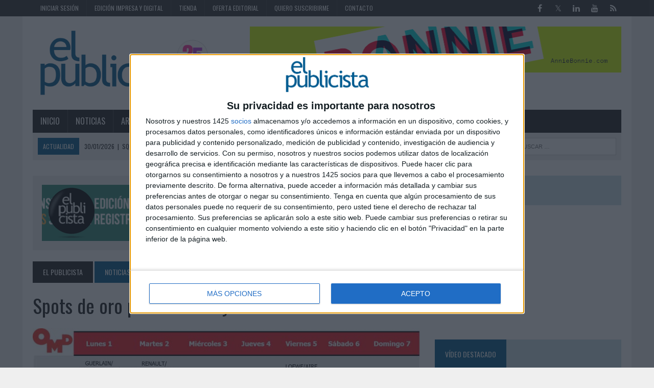

--- FILE ---
content_type: text/html; charset=utf-8
request_url: https://www.elpublicista.es/investigacion1/spots-oro-para-reanult-nissan
body_size: 10479
content:
<!DOCTYPE html>
<html>
<head>
<SCRIPT SRC="/template/js/language-sp.js"></SCRIPT>
<SCRIPT SRC="/template/js/nopcart.js"></SCRIPT>

<title>Spots de oro para Reanult y Nissan</title>
<meta http-equiv="content-type" content="text/html; charset=utf-8">
<META NAME="Author" CONTENT="El Publicista S.L." />
<META NAME="lang" CONTENT="es" />
<META NAME="subject" CONTENT="Información sobre el mundo de la publicidad, el marketing, la comunicación y las tendencias" />
<META NAME="company" CONTENT="El Publicista S.L." />
<META NAME="generator" CONTENT="HagaClic" />
<META NAME="Distribution" CONTENT="Global" />
<META NAME="COPYRIGHT" CONTENT="El Publicista S.L. &copy;2026" />
<meta name="description" content="La Champions regresó el pasado martes con el partido de ida de semifinales que alcanzó, como era de esperar, unas audiencias astronómicas al emitirse el choque madrileño en abierto por Antena 3. El...">
<meta name="keywords" content="marketing, publicidad, comunicación, producción, investigación, fotografía, mobile, diseño, creatividad, arte, estrategia publicitaria, planner, consumo, advertainment, marcas, branded content, transmedia, medios, anuncios, publicistas, control de publici">
<meta name="DC.title" lang="es" content="Spots de oro para Reanult y Nissan" />
<meta name="DC.creator" content="El Publicista" />
<meta name="DC.publisher" content="El Publicista S.L " />
<meta name="DC.description" lang="es" content="Información sobre el mundo de la publicidad, el marketing, la comunicación y las tendencias" />
<meta name="DC.subject" lang="es" content="Información sobre el mundo de la publicidad, el marketing, la comunicación y las tendencias" />
<meta property="og:type" content="article" />
<meta property="og:title" content="Spots de oro para Reanult y Nissan" />
<meta property="og:description" content="Información sobre el mundo de la publicidad, el marketing, la comunicación y las tendencias" />
<meta property="og:site_name" content="elpublicista.es" />
<meta name="date" content="2017-05-08 12:09:00" />
<meta name="dc.date" scheme="W3CDTF" content="2017-05-08 12:09:00" />
<meta name="dc.Identifier" content="https://www.elpublicista.es/investigacion1/spots-oro-para-reanult-nissan" />
<meta property="og:url" content="https://www.elpublicista.es/investigacion1/spots-oro-para-reanult-nissan" />
<link rel="canonical" href="https://www.elpublicista.es/investigacion1/spots-oro-para-reanult-nissan" />
<META NAME="Robots" CONTENT="index, follow" />
<link href="/favicon.ico" rel="shortcut icon" type="image/x-icon" />
<link rel="stylesheet" type="text/css" href="/template/css/style.css?v=1.2">
<link rel="stylesheet" type="text/css" href="/template/css/grids.css?v=1.1">
<script type='text/javascript' src='/template/js/jquery-1.9.0.min.js'></script>
<script type="text/javascript" src="/template/js/jquery-ui-1.11.1.min.js"></script>
<script type='text/javascript' src='/template/js/jquery.slimscroll.min.js'></script>
<script type="text/javascript" src="/template/js/jquery.ui.datepicker.es.js"></script>
<script type="text/javascript" src="/template/js/scripts.js"></script>
<script type="text/javascript" src="/template/js/jquery.qtip.min.js"></script>
<link rel="stylesheet" type="text/css" href="/template/css/jquery-ui-1.9.2.custom.css">
<link rel='stylesheet' id='camera-css'  href='/template/css/jquery.qtip.css' type='text/css' media='all'>

<link rel='stylesheet' id='camera-css'  href='/template/css/camera.css' type='text/css' media='all'>
<script type='text/javascript' src='/template/js/jquery.easing.1.3.js'></script>
<script type='text/javascript' src='/template/js/slideshow.js'></script>
<script type="text/javascript">var jsPath = '/template/js/';var imgPath = '/template/images/';</script>
<script type="text/javascript" src="/template/js/tools.js?v=1.0" charset="ISO-8859-1"></script>
<link rel='stylesheet' href='/template/css/custom.php' type='text/css' media='all'>
<!-- Quantcast Choice. Consent Manager Tag v2.0 (for TCF 2.0) -->
<script type="text/javascript" async=true>
(function() {
  var host = window.location.hostname;
  var element = document.createElement('script');
  var firstScript = document.getElementsByTagName('script')[0];
  var url = 'https://cmp.inmobi.com'
    .concat('/choice/', 'zu73B4ze3Fnuj', '/', host, '/choice.js')
  var uspTries = 0;
  var uspTriesLimit = 3;
  element.async = true;
  element.type = 'text/javascript';
  element.src = url;

  firstScript.parentNode.insertBefore(element, firstScript);

  function makeStub() {
    var TCF_LOCATOR_NAME = '__tcfapiLocator';
    var queue = [];
    var win = window;
    var cmpFrame;

    function addFrame() {
      var doc = win.document;
      var otherCMP = !!(win.frames[TCF_LOCATOR_NAME]);

      if (!otherCMP) {
        if (doc.body) {
          var iframe = doc.createElement('iframe');

          iframe.style.cssText = 'display:none';
          iframe.name = TCF_LOCATOR_NAME;
          doc.body.appendChild(iframe);
        } else {
          setTimeout(addFrame, 5);
        }
      }
      return !otherCMP;
    }

    function tcfAPIHandler() {
      var gdprApplies;
      var args = arguments;

      if (!args.length) {
        return queue;
      } else if (args[0] === 'setGdprApplies') {
        if (
          args.length > 3 &&
          args[2] === 2 &&
          typeof args[3] === 'boolean'
        ) {
          gdprApplies = args[3];
          if (typeof args[2] === 'function') {
            args[2]('set', true);
          }
        }
      } else if (args[0] === 'ping') {
        var retr = {
          gdprApplies: gdprApplies,
          cmpLoaded: false,
          cmpStatus: 'stub'
        };

        if (typeof args[2] === 'function') {
          args[2](retr);
        }
      } else {
        queue.push(args);
      }
    }

    function postMessageEventHandler(event) {
      var msgIsString = typeof event.data === 'string';
      var json = {};

      try {
        if (msgIsString) {
          json = JSON.parse(event.data);
        } else {
          json = event.data;
        }
      } catch (ignore) {}

      var payload = json.__tcfapiCall;

      if (payload) {
        window.__tcfapi(
          payload.command,
          payload.version,
          function(retValue, success) {
            var returnMsg = {
              __tcfapiReturn: {
                returnValue: retValue,
                success: success,
                callId: payload.callId
              }
            };
            if (msgIsString) {
              returnMsg = JSON.stringify(returnMsg);
            }
            event.source.postMessage(returnMsg, '*');
          },
          payload.parameter
        );
      }
    }

    while (win) {
      try {
        if (win.frames[TCF_LOCATOR_NAME]) {
          cmpFrame = win;
          break;
        }
      } catch (ignore) {}

      if (win === window.top) {
        break;
      }
      win = win.parent;
    }
    if (!cmpFrame) {
      addFrame();
      win.__tcfapi = tcfAPIHandler;
      win.addEventListener('message', postMessageEventHandler, false);
    }
  };

  makeStub();

  var uspStubFunction = function() {
    var arg = arguments;
    if (typeof window.__uspapi !== uspStubFunction) {
      setTimeout(function() {
        if (typeof window.__uspapi !== 'undefined') {
          window.__uspapi.apply(window.__uspapi, arg);
        }
      }, 500);
    }
  };

  var checkIfUspIsReady = function() {
    uspTries++;
    if (window.__uspapi === uspStubFunction && uspTries < uspTriesLimit) {
      console.warn('USP is not accessible');
    } else {
      clearInterval(uspInterval);
    }
  };

  if (typeof window.__uspapi === 'undefined') {
    window.__uspapi = uspStubFunction;
    var uspInterval = setInterval(checkIfUspIsReady, 6000);
  }
})();
</script>
<!-- End Quantcast Choice. Consent Manager Tag v2.0 (for TCF 2.0) -->

<meta name="google-site-verification" content="0uyJa1Lt62k6ekM_nxx6QvPN1cALMKozc9_wP6vzVQY" />
<meta name="viewport" content="width=device-width, initial-scale=1.0"><meta property="og:type" content="article" />
<meta property="og:image" content="https://www.elpublicista.es/adjuntos/fichero_14836_20170508.jpg" />
		<script src="/template/js/jquery.cbpFWSlider.js"></script>
		<script src="/template/js/jquery.lightbox-0.5.js"></script>
<link rel="stylesheet" type="text/css" href="/template/css/jquery.lightbox-0.5.css">
<link rel="stylesheet" type="text/css" href="/template/css/component.css">

<script language="JavaScript">
function f_tipo1(){document.formu_suscripcion.tipo2.checked=false;document.formu_suscripcion.tipo3.checked=false;document.formu_suscripcion.tipo4.checked=false;document.formu_suscripcion.tipo5.checked=false;}
function f_tipo2(){document.formu_suscripcion.tipo1.checked=false;document.formu_suscripcion.tipo3.checked=false;document.formu_suscripcion.tipo4.checked=false;document.formu_suscripcion.tipo5.checked=false;}
function f_tipo3(){document.formu_suscripcion.tipo1.checked=false;document.formu_suscripcion.tipo2.checked=false;document.formu_suscripcion.tipo4.checked=false;document.formu_suscripcion.tipo5.checked=false;}
function f_tipo4(){document.formu_suscripcion.tipo1.checked=false;document.formu_suscripcion.tipo2.checked=false;document.formu_suscripcion.tipo3.checked=false;document.formu_suscripcion.tipo5.checked=false;}
function f_tipo5(){document.formu_suscripcion.tipo1.checked=false;document.formu_suscripcion.tipo2.checked=false;document.formu_suscripcion.tipo3.checked=false;document.formu_suscripcion.tipo4.checked=false;}

function f_pago1(){document.formu_suscripcion.pago2.checked=false;document.formu_suscripcion.pago3.checked=false;}
function f_pago2(){document.formu_suscripcion.pago1.checked=false;document.formu_suscripcion.pago3.checked=false;}
function f_pago3(){document.formu_suscripcion.pago1.checked=false;document.formu_suscripcion.pago2.checked=false;}

</script>


</head>
<body class="home page mh-right-sb">
	
<div class=mainnnobg>
  </div>
  
        	<form style="margin:0px;" name="formu_acceso" method="post" action="javascript:enviologin(document.formu_acceso.login.value,document.formu_acceso.passwd.value,'/investigacion1/spots-oro-para-reanult-nissan');">
	<div id="boxes">
	
		<!-- Start of Login Dialog -->
		<div id="dialog1" class="window">
			<div class="postbox">
				<input type="text" name="login" value="" placeholder="Usuario" /><br/>
				<input type="password" name="passwd" value="" placeholder="Password" />
			<p class="submit"><input type="submit" title="Login" value="Login"/></p>
			<p><a  href="/reminder.php">Recordar clave</a></p>
			</div>
	
		</div>
		<!-- End of Login Dialog -->
	
	
		<!-- Mask to cover the whole screen -->
		<div id="mask"></div>
	</div>
</form>
<div class="header-top">
	<div class="wrapper-inner clearfix">
		<nav class="header-nav clearfix">
			<div class="menu-header-container">
				<ul class="menu" id="menu-header">
					<li class="menu-item"><a href="javascript:void(0);">Iniciar sesión</a>
						<ul class="sub-menu">
														<li><a href="javascript:void(0);" onclick="vlogin()">Login</a></li>
							<li><a name='modalframe' href='/new-user/' title='Regístrate' class="menu-item">Registro</a></li>
													</ul>
					</li>
					<li class='menu-item menu-item-397'><a href='/edicion-impresa/'  >Edición impresa y digital</a>
</li>
<li class='menu-item menu-item-167'><a href='/tienda1/tienda'  >Tienda</a>
</li>
<li class='menu-item menu-item-9'><a href='http://www.elpublicista.es/oferta-editorial/oferta-editorial'  >Oferta editorial</a>
</li>
<li class='menu-item menu-item-11'><a href='/subscribe/'  >Quiero suscribirme</a>
</li>
<li class='menu-item menu-item-491'><a href='/contacto/contacto'  >Contacto</a>
</li>
				</ul>
			</div>
		</nav>
		<nav class="social-nav clearfix">
			<div class="menu-social-container">
				<ul class="menu" id="menu-social">
					<li class="menu-item"><a href="http://www.facebook.com/elpublicistaonline" target="_blank"><span class="fa-stack"><i class="fa fa-circle fa-stack-2x"></i><i class="fa fa-mh-social fa-stack-1x"></i></span><span class="screen-reader-text">Facebook</span></a></li>
					<li class="menu-item"><a href="http://twitter.com/elpublicistacom#" target="_blank"><span class="fa-stack"><i class="fa fa-circle fa-stack-2x"></i><i class="fa fa-mh-social fa-stack-1x"></i></span><span class="screen-reader-text">Twitter</span></a></li>
					<li class="menu-item"><a href="http://www.linkedin.com/company/el-publicista" target="_blank"><span class="fa-stack"><i class="fa fa-circle fa-stack-2x"></i><i class="fa fa-mh-social fa-stack-1x"></i></span><span class="screen-reader-text">LinkedIn</span></a></li>
					<li class="menu-item"><a href="http://www.youtube.com/user/PublicistaEl" target="_blank"><span class="fa-stack"><i class="fa fa-circle fa-stack-2x"></i><i class="fa fa-mh-social fa-stack-1x"></i></span><span class="screen-reader-text">YouTube</span></a></li>
					<li class="menu-item"><a href="/rss" target="_blank"><span class="fa-stack"><i class="fa fa-circle fa-stack-2x"></i><i class="fa fa-mh-social fa-stack-1x"></i></span><span class="screen-reader-text">RSS</span></a></li>
				</ul>
			</div>
		</nav>
	</div>
</div><div id="mh-wrapper">
        
 		 <header class="mh-header">
			<div class="header-wrap clearfix">
				<div class="mh-col mh-1-3 header-logo">
					<a href='http://www.elpublicista.es/'>
						<div class="logo-wrap" role="banner">
							<img src='/adjuntos/logo-1705414899.gif' border=0 alt='inicio'>						</div>
					</a>
				</div>
				<aside class="mh-col mh-2-3">
					<div class="cabecera-a">
						<div class="textwidget">
							<a href='https://anniebonnie.com/'  target='_blank' onClick='javascript:addclk(1588);'><img src='/adjuntos/banner_1588_20251209.jpg' border='0' height='90' width='727'></a>													</div>
					</div>
				</aside>
			</div>
			<div class="header-menu clearfix">
				<nav class="main-nav clearfix">
					<div class="menu-navigation-container">
						<ul id="menu-navigation" class="menu">
<li class='menu-item menu-item-18'><a href='http://www.elpublicista.es/'  >Inicio</a>
</li>
<li class='menu-item menu-item-26'><a href='/noticias/hellmann-s-hogarth-monitorear-senales-hambre-gamers'  class="cojo">Noticias</a>
<ul class="sub-menu"><li><a class='menu-item menu-item-514 ' href="/noticia-destacada/"   >Noticia destacada</a>
</li>
<li><a class='menu-item menu-item-35 ' href="/anunciantes/"   >Anunciantes</a>
</li>
<li><a class='menu-item menu-item-36 ' href="/agencias/"   >Agencias</a>
</li>
<li><a class='menu-item menu-item-38 ' href="/agencias-de-medios/"   >Agencias de medios</a>
</li>
<li><a class='menu-item menu-item-501 ' href="/influence-marketing/"   >Influencer Marketing</a>
</li>
<li><a class='menu-item menu-item-445 ' href="/branded-content/"   >Branded Content</a>
</li>
<li><a class='menu-item menu-item-37 ' href="/medios/"   >Medios</a>
</li>
<li><a class='menu-item menu-item-40 ' href="/servicios-de-marketing/"   >Servicios de marketing</a>
</li>
<li><a class='menu-item menu-item-396 ' href="/contenido-externo/"   >CONTENIDO EXTERNO</a>
</li>
<li><a class='menu-item menu-item-44 ' href="/mundo-online/"   >Mundo online</a>
</li>
<li><a class='menu-item menu-item-307 ' href="/comunicacion-y-rrpp2/"   >Comunicación y RR.PP.</a>
</li>
<li><a class='menu-item menu-item-53 cojo' href="/investigacion1/"   >Investigación</a>
</li>
<li><a class='menu-item menu-item-388 ' href="/mobile-marketing/solo-8-pymes-espanola-tienen-pagina-web-optimizada-para-moviles"   >Mobile marketing</a>
</li>
<li><a class='menu-item menu-item-54 ' href="/produccion/"   >Producción</a>
</li>
<li><a class='menu-item menu-item-108 ' href="/profesion/"   >Profesión</a>
</li>
<li><a class='menu-item menu-item-391 ' href="/diseno-y-branding/"   >Diseño y branding</a>
</li>
<li><a class='menu-item menu-item-394 ' href="javascript:void(0);"   >Fotografía</a>
</li>
<li><a class='menu-item menu-item-395 ' href="/eventos3/"   >Eventos</a>
</li>
<li><a class='menu-item menu-item-166 ' href="/festivales-y-premios/"   >Festivales y premios</a>
</li>
</ul></li>
<li class='menu-item menu-item-33'><a href='/articulos/'  >Artículos</a>
</li>
<li class='menu-item menu-item-205'><a href='/entrevistas/'  >Entrevistas</a>
</li>
<li class='menu-item menu-item-526'><a href='/referentes/'  >MUJERES REFERENTES </a>
</li>
<li class='menu-item menu-item-20'><a href='/reportajes/'  >Reportajes</a>
</li>
<li class='menu-item menu-item-141'><a href='/enlaces/'  >Enlaces</a>
</li>
<li class='menu-item menu-item-492'><a href='/new-user/' name='modalframe' title='Registro' >Newsletter</a>
</li>
					</ul>
    	    </div>
 				</nav>
 				<div class="header-sub clearfix">
 					<section id="ticker" class="news-ticker mh-col mh-2-3 clearfix"> <span class="ticker-title">Actualidad</span>
 						<ul class="ticker-content">
 							<li class="ticker-item">
    	        	<a class="ticker-item-link" href="/anunciantes/squarepoint-incorpora-carmen-castillo-para-liderar-marketing" title="Squarepoint incorpora a Carmen Castillo para liderar marketing y comunicación"> <span class="ticker-item-date">30/01/2026</span> 
    	        	<span class="ticker-item-separator">|</span> <span class="ticker-item-title">Squarepoint incorpora a Carmen Castillo para liderar marketing y comunicación</span> </a>
    	       	</li><li class="ticker-item">
    	        	<a class="ticker-item-link" href="/eventos3/annie-bonnie-lidera-mayor-despliegue-digital-historia-fitur" title="Annie Bonnie lidera la cobertura digital de una FITUR 2026 de récord"> <span class="ticker-item-date">30/01/2026</span> 
    	        	<span class="ticker-item-separator">|</span> <span class="ticker-item-title">Annie Bonnie lidera la cobertura digital de una FITUR 2026 de récord</span> </a>
    	       	</li><li class="ticker-item">
    	        	<a class="ticker-item-link" href="/investigacion1/influencia-creativa-impone-algoritmo-marketing-creadores-2026" title="La influencia creativa se impone al algoritmo en el marketing de creadores de 2026"> <span class="ticker-item-date">30/01/2026</span> 
    	        	<span class="ticker-item-separator">|</span> <span class="ticker-item-title">La influencia creativa se impone al algoritmo en el marketing de creadores de 2026</span> </a>
    	       	</li><li class="ticker-item">
    	        	<a class="ticker-item-link" href="/articulos/publicidad-para-cambiarlo-todo" title="Publicidad para cambiarlo todo "> <span class="ticker-item-date">30/01/2026</span> 
    	        	<span class="ticker-item-separator">|</span> <span class="ticker-item-title">Publicidad para cambiarlo todo </span> </a>
    	       	</li><li class="ticker-item">
    	        	<a class="ticker-item-link" href="/anunciantes/carrefour-deja-duermas-entre-lineales" title="Carrefour deja que duermas entre sus lineales"> <span class="ticker-item-date">30/01/2026</span> 
    	        	<span class="ticker-item-separator">|</span> <span class="ticker-item-title">Carrefour deja que duermas entre sus lineales</span> </a>
    	       	</li><li class="ticker-item">
    	        	<a class="ticker-item-link" href="/videos1/reposada-para-venga-imaxe-para-rivera-reposada" title="'Reposada para lo que venga', de Imaxe para Rivera Reposada"> <span class="ticker-item-date">30/01/2026</span> 
    	        	<span class="ticker-item-separator">|</span> <span class="ticker-item-title">'Reposada para lo que venga', de Imaxe para Rivera Reposada</span> </a>
    	       	</li><li class="ticker-item">
    	        	<a class="ticker-item-link" href="/anunciantes/rivera-reposada-reivindica-reposo-como-parte-activa-disfrute" title="Rivera Reposada reivindica el reposo como parte activa del disfrute"> <span class="ticker-item-date">30/01/2026</span> 
    	        	<span class="ticker-item-separator">|</span> <span class="ticker-item-title">Rivera Reposada reivindica el reposo como parte activa del disfrute</span> </a>
    	       	</li><li class="ticker-item">
    	        	<a class="ticker-item-link" href="/anunciantes/jgermeister-lanza-guantes-dedo-para-chupitos" title="Jägermeister lanza guantes de dedo para chupitos"> <span class="ticker-item-date">30/01/2026</span> 
    	        	<span class="ticker-item-separator">|</span> <span class="ticker-item-title">Jägermeister lanza guantes de dedo para chupitos</span> </a>
    	       	</li><li class="ticker-item">
    	        	<a class="ticker-item-link" href="/comunicacion-y-rrpp2/activismo-digital-irrumpe-como-agencia-especializada-online" title="Activismo Digital irrumpe como agencia especializada en movilización online "> <span class="ticker-item-date">30/01/2026</span> 
    	        	<span class="ticker-item-separator">|</span> <span class="ticker-item-title">Activismo Digital irrumpe como agencia especializada en movilización online </span> </a>
    	       	</li><li class="ticker-item">
    	        	<a class="ticker-item-link" href="/medios/politica-internacional-futbol-lideraron-conversacion-x-espana" title="La política internacional y el fútbol lideraron la conversación en X en España en 2025"> <span class="ticker-item-date">30/01/2026</span> 
    	        	<span class="ticker-item-separator">|</span> <span class="ticker-item-title">La política internacional y el fútbol lideraron la conversación en X en España en 2025</span> </a>
    	       	</li><li class="ticker-item">
    	        	<a class="ticker-item-link" href="/agencias/burson-promociona-carla-llado-vp-group-director-corporate-crisis" title="Burson promociona a Carla Lladó a VP group director de corporate affairs & crisis"> <span class="ticker-item-date">30/01/2026</span> 
    	        	<span class="ticker-item-separator">|</span> <span class="ticker-item-title">Burson promociona a Carla Lladó a VP group director de corporate affairs & crisis</span> </a>
    	       	</li><li class="ticker-item">
    	        	<a class="ticker-item-link" href="/agencias/omega-crm-incorpora-maite-sainz-como-chief-people-officer" title="Omega CRM incorpora a Maite Sainz como chief people officer"> <span class="ticker-item-date">30/01/2026</span> 
    	        	<span class="ticker-item-separator">|</span> <span class="ticker-item-title">Omega CRM incorpora a Maite Sainz como chief people officer</span> </a>
    	       	</li><li class="ticker-item">
    	        	<a class="ticker-item-link" href="/anunciantes/absolut-colabora-tabasco-nuevo-vodka-especiado" title="Absolut colabora con Tabasco en un nuevo vodka especiado"> <span class="ticker-item-date">30/01/2026</span> 
    	        	<span class="ticker-item-separator">|</span> <span class="ticker-item-title">Absolut colabora con Tabasco en un nuevo vodka especiado</span> </a>
    	       	</li><li class="ticker-item">
    	        	<a class="ticker-item-link" href="/comunicacion-y-rrpp2/torres-carrera-supera-4-millones-euros-facturacion-tras-crecer-6" title="Torres y Carrera supera los 4 millones de euros de facturación tras crecer un 6% en 2025"> <span class="ticker-item-date">30/01/2026</span> 
    	        	<span class="ticker-item-separator">|</span> <span class="ticker-item-title">Torres y Carrera supera los 4 millones de euros de facturación tras crecer un 6% en 2025</span> </a>
    	       	</li><li class="ticker-item">
    	        	<a class="ticker-item-link" href="/agencias/atrevia-crea-unidad-global-para-canalizar-innovacion-interna-15" title="Atrevia crea una unidad global para canalizar innovación interna en 15 países "> <span class="ticker-item-date">30/01/2026</span> 
    	        	<span class="ticker-item-separator">|</span> <span class="ticker-item-title">Atrevia crea una unidad global para canalizar innovación interna en 15 países </span> </a>
    	       	</li><li class="ticker-item">
    	        	<a class="ticker-item-link" href="/investigacion1/empresas-espanolas-aprueban-minima-credibilidad" title="Las empresas españolas aprueban por la mínima en credibilidad"> <span class="ticker-item-date">30/01/2026</span> 
    	        	<span class="ticker-item-separator">|</span> <span class="ticker-item-title">Las empresas españolas aprueban por la mínima en credibilidad</span> </a>
    	       	</li><li class="ticker-item">
    	        	<a class="ticker-item-link" href="/medios/bidiscount-reorganiza-red-dooh-circuitos" title="Bidiscount reorganiza su red DOOH en circuitos "> <span class="ticker-item-date">29/01/2026</span> 
    	        	<span class="ticker-item-separator">|</span> <span class="ticker-item-title">Bidiscount reorganiza su red DOOH en circuitos </span> </a>
    	       	</li><li class="ticker-item">
    	        	<a class="ticker-item-link" href="/profesion/nace-women-in-financial-communications-red-refuerza-presencia" title="Nace Women in Financial Communications, la red que refuerza la presencia femenina en comunicación financiera "> <span class="ticker-item-date">29/01/2026</span> 
    	        	<span class="ticker-item-separator">|</span> <span class="ticker-item-title">Nace Women in Financial Communications, la red que refuerza la presencia femenina en comunicación financiera </span> </a>
    	       	</li><li class="ticker-item">
    	        	<a class="ticker-item-link" href="/anunciantes/casa-seat-vampire-studio-anuncian-alianza-creatividad" title="Casa SEAT y Vampire Studio anuncian una alianza de creatividad y comunicación"> <span class="ticker-item-date">29/01/2026</span> 
    	        	<span class="ticker-item-separator">|</span> <span class="ticker-item-title">Casa SEAT y Vampire Studio anuncian una alianza de creatividad y comunicación</span> </a>
    	       	</li><li class="ticker-item">
    	        	<a class="ticker-item-link" href="/mundo-online/ia-ya-impacta-rentabilidad-ecommerce-reto-aplicarla-cuenta" title="La IA ya impacta en la rentabilidad del ecommerce: el reto es aplicarla a la cuenta de resultados "> <span class="ticker-item-date">29/01/2026</span> 
    	        	<span class="ticker-item-separator">|</span> <span class="ticker-item-title">La IA ya impacta en la rentabilidad del ecommerce: el reto es aplicarla a la cuenta de resultados </span> </a>
    	       	</li>    	      </ul>
    	    </section>
    	    <aside class="mh-col mh-1-3 header-search">
	  				<form role="search" method="POST" action="/search" name="busqueda" target="_parent" class="search-form">
	  					<label> <span class="screen-reader-text">Buscar</span></label>
	  					<input type="search" class="search-field" placeholder="Buscar &hellip;" name="cadena" title="Buscar">
	  					<input type="submit" class="search-submit" value="Buscar" />
	  	 			</form>
    	    </aside>
				</div>
			</div>
		</header>



	<div class="home mh-section mh-group">
		<div id="main-content" class="home-columns">
			<div class="sb-widget">
			<div class="sb-widget"><div class="textwidget"><div class="modulos-a"><a href='https://www.elpublicista.es/promociones-numeros/anuario-agencias-2025-socios-para-exito1'  target='_blank' onClick='javascript:addclk(1632);'><img src='/adjuntos/banner_1632_20251204.gif' border='0' height='111' width='729'></a></div></div></div>
		<nav class="breadcrumb"><span itemtype="http://data-vocabulary.org/Breadcrumb" itemscope=""><a href='/' class='bc-home'><span itemprop='title'>El Publicista</span></a></span> <a href='/noticias/hellmann-s-hogarth-monitorear-senales-hambre-gamers' class='bc-text'>Noticias</a> <a href='/investigacion1/' class='bc-text'>Investigación</a></nav><h1 class="entry-title">Spots de oro para Reanult y Nissan</h1><div class='content-thumb content-lead-thumb'><img src='/adjuntos/fichero_14836_20170508.jpg' border='0'></div><p class='entry-meta clearfix'><span class='entry-meta-author vcard author'> 8 de mayo de 2017</span></p><div class='clearfix' style='height:20px;'></div><div class="entry-content clearfix"></div><div class="entry-content clearfix">La Champions regresó el pasado&nbsp;martes con el partido de ida de semifinales que alcanzó, como era de esperar, unas audiencias astronómicas al emitirse el choque madrileño en abierto por Antena 3. El partido entre el R. Madrid y el At. Madrid, con una clara victoria de los merengues en su casa, logró un spot de oro semanal que pulverizó el récord de hace dos semanas del partido de cuartos entre el R. Madrid y el Bayern de Munich y se quedó a 4 décimas del récord de la Eurocopa de julio del 2016. Las campañas afortunadas fueron Renault/Talisman Sport Tourer y Nissan/Leaf que consiguieron 20,4 Grp&#x2019;s.
<p>Según el informe semanal de OMD-Kantar, la cadena de Atresmedia mantuvo el spot de oro diario del lunes en &#x201c;Allí abajo&#x201d;, aunque con registro más discreto debido a la festividad del Trabajo y recuperó el del sábado con su &#x201c;Peliculón&#x201d;. Tele 5 conservó el resto de días, logrando superar los dos dígitos en el spot de oro del viernes con la final de su talent infantil, &#x201c;La Voz Kids&#x201d;.</p>
</div>
         <div class="mh-share-buttons mh-group">
         <div class="addthis_toolbox addthis_default_style addthis_16x16_style">
         		<div class="mh-col mh-1-7 mh-print"><a title="IMPRIMIR" onclick="document.location='https://www.elpublicista.es/investigacion1/spots-oro-para-reanult-nissan/print/'; return false;" href="#"><span class="mh-share-button"><i class="fa fa-print fa-2x"></i>IMPRIMIR</span></a></div>
         		<div class="mh-col mh-1-7 mh-twitter"><a title="Tweet This Post" onclick="window.open('http://twitter.com/home?status=Spots de oro para Reanult y Nissan%20-%20https%3A%2F%2Fwww.elpublicista.es%2Finvestigacion1%2Fspots-oro-para-reanult-nissan', 'twitterShare', 'width=626,height=436'); return false;" href="#"><span class="mh-share-button"><i class="fa fa-twitter fa-2x"></i>TWEET</span></a></div>
         		<div class="mh-col mh-1-7 mh-facebook"><a title="Share on Facebook" onclick="window.open('http://www.facebook.com/share.php?u=https%3A%2F%2Fwww.elpublicista.es%2Finvestigacion1%2Fspots-oro-para-reanult-nissan&amp;t=Spots de oro para Reanult y Nissan', 'facebookShare', 'width=626,height=436'); return false;" href="#"><span class="mh-share-button"><i class="fa fa-facebook fa-2x"></i>SHARE</span></a></div>
         		<div class="mh-col mh-1-7 mh-linkedin"><a target="_blank" title="Share on LinkedIn" onclick="window.open('http://www.linkedin.com/shareArticle?mini=true&amp;url=https%3A%2F%2Fwww.elpublicista.es%2Finvestigacion1%2Fspots-oro-para-reanult-nissan&amp;title=Spots de oro para Reanult y Nissan&amp;source=BLOGNAME&amp;summary=Spots de oro para Reanult y Nissan', 'googleShare', 'width=626,height=436'); return false;" href="#"><span class="mh-share-button"><i class="fa fa-linkedin fa-2x"></i>SHARE</span></a></div>
         		<div class="mh-col mh-1-7 mh-googleplus"><a target="_blank" title="Share on WhatsApp" onclick="window.open('https://api.whatsapp.com/send?text=https%3A%2F%2Fwww.elpublicista.es%2Finvestigacion1%2Fspots-oro-para-reanult-nissan', 'whatsappShare', 'width=626,height=436'); return false;" href="#"><span class="mh-share-button"><i class="fa fa-whatsapp fa-2x"></i>Enviar</span></a></div>
         		<div class="mh-col mh-1-7 mh-pinterest"><a title="Pin This Post" onclick="window.open('http://pinterest.com/pin/create/button/?url=https%3A%2F%2Fwww.elpublicista.es%2Finvestigacion1%2Fspots-oro-para-reanult-nissan&amp;media=&amp;description=Spots de oro para Reanult y Nissan', 'pinterestShare', 'width=750,height=350'); return false;" href="#"><span class="mh-share-button"><i class="fa fa-pinterest fa-2x"></i>PIN</span></a></div>
					</div>
					</div>
         <div class='clearfix' style='height:20px;'></div>        		<br>
                	        <script type="text/javascript">
											$(function() {
												$("a[rel='lightbox']").lightBox(); // Select all links that contains lightbox in the attribute rel
											});

											</script>
	    </div>
	  </div>
		  <aside class="home-sidebar">
    		  				
				
				<div class="sb-widget clearfix">
	<h4 class="widget-title"><span>Síguenos en Facebook</span></h4>
	<iframe src="//www.facebook.com/plugins/likebox.php?href=https%3A%2F%2Fwww.facebook.com%2Felpublicistaonline&amp;width=373&amp;height=254&amp;colorscheme=light&amp;show_faces=true&amp;header=false&amp;stream=false&amp;show_border=false" scrolling="no" frameborder="0" style="border:none; overflow:hidden; width:100%; height:214px;" allowTransparency="true"></iframe>
</div>
			
				
				<div class="sb-widget clearfix">
			<h4 class="widget-title"><span>Vídeo destacado</span></h4><div class="mh-video-widget">
							<div class="mh-video-container"><iframe width="1200" height="675" src="https://www.youtube.com/embed/hRFwlVoluig?rel=0&amp;controls=2&amp;hd=1&amp;autoplay=0" seamless=""></iframe></div>
						</div></div>			
				
				<div class="sb-widget"><div class="mh-cp-widget clearfix"><h4 class="widget-title"><span>Artículos aleatorios</span></h4><article class="cp-wrap cp-large clearfix">
      							<div class="cp-thumb-xl"><a href='/eventos3/mas-mujeres-creativas-vuelve-celebrar-santa-fiesta-para-igualdad'><img src='/image.php?file=fichero_44730_20260121.jpg&ancho=373&alto=210&corto=1' border='0'  align='' class='img' width='373' alt=''></a>	</div>
      			<p class="entry-meta"><span class="updated">21/01/2026</span></p>
      			<h3 class="cp-title-xl"><a rel="bookmark" title="Más Mujeres Creativas vuelve a celebrar La Santa Fiesta para financiar proyectos por la igualdad en publicidad" href="/eventos3/mas-mujeres-creativas-vuelve-celebrar-santa-fiesta-para-igualdad">Más Mujeres Creativas vuelve a celebrar La Santa Fiesta para financiar proyectos por la igualdad en publicidad</a></h3>
      			<div class="cp-excerpt-xl"><p>La segunda edición del evento solidario tendrá lugar el 29 de enero en Uñas Chung Lee y destinará parte de la recaudación a sostener las iniciativas de la asociación

Más Mujeres Creativas...</p> <a href="/eventos3/mas-mujeres-creativas-vuelve-celebrar-santa-fiesta-para-igualdad" class="button"> <span>Leer m&aacute;s</span> </a></div> 
      			</article><hr class="mh-separator"><article class="cp-wrap cp-small clearfix">
      							<div class="cp-thumb-small"><a href='/videos1/the-muse-publicis-conseil-para-renault'><img src='/image.php?file=fichero_44519_20251219.png&ancho=120&alto=67&corto=1' border='0'  align='left' class='imgleft' width='120' alt=''></a>	</div>
      							<p class="entry-meta"><span class="updated">19/12/2025</span></p>
      							<h3 class="cp-title-small"><a rel="bookmark" title="&#x2018;The Muse&#x2019; de Publicis Conseil para Renault" href="/videos1/the-muse-publicis-conseil-para-renault">&#x2018;The Muse&#x2019; de Publicis Conseil para Renault</a></h3>
      						</article><hr class="mh-separator"><article class="cp-wrap cp-small clearfix">
      							<div class="cp-thumb-small"><a href='/medios/amc-lanza-amc-western-canal-dedicado-exclusiva-cine-oeste'><img src='/image.php?file=fichero_44813_20260129.jpg&ancho=120&alto=67&corto=1' border='0'  align='left' class='imgleft' width='120' alt=''></a>	</div>
      							<p class="entry-meta"><span class="updated">29/01/2026</span></p>
      							<h3 class="cp-title-small"><a rel="bookmark" title="AMC lanza AMC Western, un canal dedicado en exclusiva al..." href="/medios/amc-lanza-amc-western-canal-dedicado-exclusiva-cine-oeste">AMC lanza AMC Western, un canal dedicado en exclusiva al...</a></h3>
      						</article><hr class="mh-separator"><article class="cp-wrap cp-small clearfix">
      							<div class="cp-thumb-small"><a href='/investigacion1/yo-impone-redes-asi-expresan-espanoles-malestar-social-internet'><img src='/image.php?file=fichero_44576_20260105.jpg&ancho=120&alto=67&corto=1' border='0'  align='left' class='imgleft' width='120' alt=''></a>	</div>
      							<p class="entry-meta"><span class="updated">05/01/2026</span></p>
      							<h3 class="cp-title-small"><a rel="bookmark" title="El &#x2018;yo&#x2019; se impone en redes: así expresan los españoles el..." href="/investigacion1/yo-impone-redes-asi-expresan-espanoles-malestar-social-internet">El &#x2018;yo&#x2019; se impone en redes: así expresan los españoles el...</a></h3>
      						</article><hr class="mh-separator"><article class="cp-wrap cp-small clearfix">
      							<div class="cp-thumb-small"><a href='/comunicacion-y-rrpp2/newlink-abre-nueva-sede-barcelona-reorganiza-estructura-local'><img src='/image.php?file=fichero_44658_20260114.jpg&ancho=120&alto=67&corto=1' border='0'  align='left' class='imgleft' width='120' alt=''></a>	</div>
      							<p class="entry-meta"><span class="updated">14/01/2026</span></p>
      							<h3 class="cp-title-small"><a rel="bookmark" title="Newlink abre nueva sede en Barcelona y reorganiza su..." href="/comunicacion-y-rrpp2/newlink-abre-nueva-sede-barcelona-reorganiza-estructura-local">Newlink abre nueva sede en Barcelona y reorganiza su...</a></h3>
      						</article><hr class="mh-separator"><article class="cp-wrap cp-small clearfix">
      							<div class="cp-thumb-small"><a href='/anunciantes/usuarios-eligen-retos-mas-extremos-para-poner-prueba-repsol'><img src='/image.php?file=fichero_44530_20251222.jpg&ancho=120&alto=67&corto=1' border='0'  align='left' class='imgleft' width='120' alt=''></a>	</div>
      							<p class="entry-meta"><span class="updated">26/12/2025</span></p>
      							<h3 class="cp-title-small"><a rel="bookmark" title="Usuarios eligen los retos más extremos para poner a prueba..." href="/anunciantes/usuarios-eligen-retos-mas-extremos-para-poner-prueba-repsol">Usuarios eligen los retos más extremos para poner a prueba...</a></h3>
      						</article><hr class="mh-separator"></div></div>			
				
				   
	  </aside>
		</div>
</div>

          <footer class="mh-footer">

				<div class="wrapper-inner clearfix">
		<div class="mh-section mh-group footer-widgets">
			<div class="mh-col mh-1-3 footer-1">
				<div class="footer-widget">
					<h5 class="widget-title">Corporativo</h5>
					<div class="menu-theme-information-container">
						<ul class="menu" id="menu-theme-information">
		<li class='menu-item menu-item-497'><a href='javascript:void(0);'  >Quienes somos</a>
</li>
<li class='menu-item menu-item-148'><a href='/publicidad/publicidad'  >Publicidad</a>
</li>
<li class='menu-item menu-item-23'><a href='/normas-de-uso/condiciones-de-uso'  >Normas de uso</a>
</li>
<li class='menu-item menu-item-24'><a href='/politica-de-privacidad/proteccion-de-datos'  >Política de privacidad</a>
</li>
						</ul>
					</div>
				</div>
			</div>
			<div class="mh-col mh-1-3 footer-2">
				<div class="footer-widget">
					<h5 class="widget-title">Publicaciones</h5>
					<ul class="mh-rp-widget widget-list">
		<li class='menu-item menu-item-493'><a href='/tienda1/tienda'  >Tienda</a>
</li>
<li class='menu-item menu-item-494'><a href='/subscribe/'  >Suscríbete</a>
</li>
<li class='menu-item menu-item-472'><a href='/ejemplar-gratis/ejemplar-gratis'  >Ejemplar gratis</a>
</li>
<li class='menu-item menu-item-495'><a href='/oferta-editorial/oferta-editorial'  >Oferta editorial</a>
</li>
					</ul>
				</div>
			</div>
			<div class="mh-col mh-1-3 footer-3">
				<div class="footer-widget">
					<h5 class="widget-title">Ediciones Especiales GRATIS</h5>
					<div class="menu-categories-container">
						<ul class="menu" id="menu-categories">
		<li class='menu-item menu-item-532'><a href='javascript:void(0);'  >Especial Tendencias de Marketing 2024 GRATIS</a>
</li>
<li class='menu-item menu-item-534'><a href='https://www.elpublicista.es/promo-numeros/anuario-de-agencias-20242'  >Anuario de Agencias 2024 GRATIS</a>
</li>
<li class='menu-item menu-item-535'><a href='https://www.elpublicista.es/edicion-impresa/no-509-anuario-formacion-2024-2025'  >Anuario de Formación 2024/2025 GRATIS</a>
</li>
<li class='menu-item menu-item-536'><a href='https://flipbooks.elpublicista.es/1d9fde8781.html'  >Especial Casos de Éxito 2024 GRATIS</a>
</li>
<li class='menu-item menu-item-510'><a href='javascript:void(0);'  >Anuario de Investigación y Data</a>
</li>
						</ul>
					</div>
				</div>
			</div>
		</div>
	</div>
	<div class="footer-bottom">
		<div class="wrapper-inner clearfix">
			<nav class="footer-nav clearfix">
				<div class="menu-footer-container">
					<ul id="menu-footer" class="menu">
					<li class="piehaga">&copy; Gestor de contenidos <a href="http://www.hagaclic.es" title="Gestor de contenidos HagaClic" target="_blank"><img src="/template/images/hagaclic-btn.png" title="Gestor de contenidos HagaClic" alt="Gestor de contenidos HagaClic"></a></li>
					</ul>
				</div>
			</nav>
			<div class="copyright-wrap">
				<p class="copyright">
					El Publicista S.L &copy; 2003 - 2026 . Santa Engracia, 18 Escalera 1, Primero izquierda 28010 Madrid. Teléfono 913086660. <br>E-mail: elpublicista@elpublicista.com. Todos los derechos reservados
					&nbsp;&nbsp;&nbsp;
				</p>
			</div>
		</div>
	</div>
</footer>

<script type="text/javascript">
var gaJsHost = (("https:" == document.location.protocol) ? "https://ssl." :
"http://www.");
document.write(unescape("%3Cscript src='" + gaJsHost +
"google-analytics.com/ga.js' type='text/javascript'%3E%3C/script%3E"));
</script>
<script type="text/javascript">
try {
var pageTracker = _gat._getTracker("UA-10805108-1");
pageTracker._trackPageview();
} catch(err) {}</script>
<script>
  (function(i,s,o,g,r,a,m){i['GoogleAnalyticsObject']=r;i[r]=i[r]||function(){
  (i[r].q=i[r].q||[]).push(arguments)},i[r].l=1*new Date();a=s.createElement(o),
  m=s.getElementsByTagName(o)[0];a.async=1;a.src=g;m.parentNode.insertBefore(a,m)
  })(window,document,'script','//www.google-analytics.com/analytics.js','ga');
  ga('create', 'UA-10805108-2', 'elpublicista.es');
  ga('send', 'pageview');
</script>
<!-- Google tag (gtag.js) -->
<script async src="https://www.googletagmanager.com/gtag/js?id=G-E45951C841"></script>
<script>
  window.dataLayer = window.dataLayer || [];
  function gtag(){dataLayer.push(arguments);}
  gtag('js', new Date());

  gtag('config', 'G-E45951C841');
</script>
</body>
</html>
